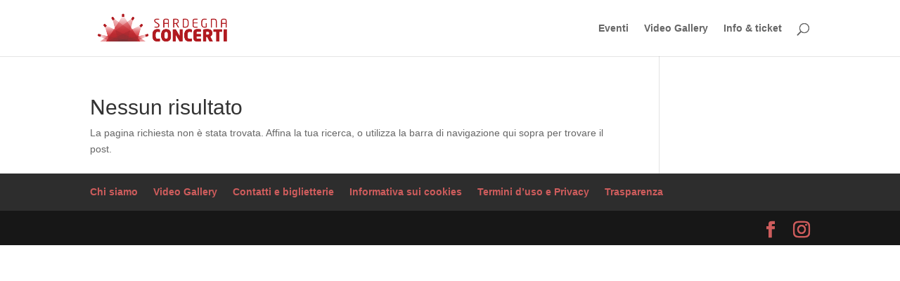

--- FILE ---
content_type: text/html; charset=UTF-8
request_url: https://www.sardegnaconcerti.it/tag/pro/
body_size: 5125
content:

<!DOCTYPE html><html lang="it-IT"><head><meta charset="UTF-8" /><meta http-equiv="X-UA-Compatible" content="IE=edge"><link rel="pingback" href="https://www.sardegnaconcerti.it/xmlrpc.php" /> <script type="text/javascript">document.documentElement.className = 'js';</script> <link rel="preconnect" href="https://fonts.gstatic.com" crossorigin /><meta name='robots' content='index, follow, max-image-preview:large, max-snippet:-1, max-video-preview:-1' /><link media="all" href="https://www.sardegnaconcerti.it/wp-content/cache/autoptimize/css/autoptimize_7442dc5bde0a7c9ccfc47d668e577cc4.css" rel="stylesheet"><title>pro Archivi - Sardegna Concerti</title><link rel="canonical" href="https://www.sardegnaconcerti.it/tag/pro/" /><meta property="og:locale" content="it_IT" /><meta property="og:type" content="article" /><meta property="og:title" content="pro Archivi - Sardegna Concerti" /><meta property="og:url" content="https://www.sardegnaconcerti.it/tag/pro/" /><meta property="og:site_name" content="Sardegna Concerti" /><meta name="twitter:card" content="summary_large_image" /> <script type="application/ld+json" class="yoast-schema-graph">{"@context":"https://schema.org","@graph":[{"@type":"CollectionPage","@id":"https://www.sardegnaconcerti.it/tag/pro/","url":"https://www.sardegnaconcerti.it/tag/pro/","name":"pro Archivi - Sardegna Concerti","isPartOf":{"@id":"https://www.sardegnaconcerti.it/#website"},"breadcrumb":{"@id":"https://www.sardegnaconcerti.it/tag/pro/#breadcrumb"},"inLanguage":"it-IT"},{"@type":"BreadcrumbList","@id":"https://www.sardegnaconcerti.it/tag/pro/#breadcrumb","itemListElement":[{"@type":"ListItem","position":1,"name":"Home","item":"https://www.sardegnaconcerti.it/"},{"@type":"ListItem","position":2,"name":"pro"}]},{"@type":"WebSite","@id":"https://www.sardegnaconcerti.it/#website","url":"https://www.sardegnaconcerti.it/","name":"Sardegna Concerti","description":"","potentialAction":[{"@type":"SearchAction","target":{"@type":"EntryPoint","urlTemplate":"https://www.sardegnaconcerti.it/?s={search_term_string}"},"query-input":"required name=search_term_string"}],"inLanguage":"it-IT"}]}</script> <link rel='dns-prefetch' href='//fonts.googleapis.com' /><link rel='dns-prefetch' href='//www.googletagmanager.com' /><link rel="alternate" type="application/rss+xml" title="Sardegna Concerti &raquo; Feed" href="https://www.sardegnaconcerti.it/feed/" /><link rel="alternate" type="application/rss+xml" title="Sardegna Concerti &raquo; Feed dei commenti" href="https://www.sardegnaconcerti.it/comments/feed/" /><link rel="alternate" type="text/calendar" title="Sardegna Concerti &raquo; iCal Feed" href="https://www.sardegnaconcerti.it/events/?ical=1" /><link rel="alternate" type="application/rss+xml" title="Sardegna Concerti &raquo; pro Feed del tag" href="https://www.sardegnaconcerti.it/tag/pro/feed/" /><meta content="Divi Child v.2.6.2" name="generator"/><link rel='stylesheet' id='mec-google-fonts-css' href='//fonts.googleapis.com/css?family=Montserrat%3A400%2C700%7CRoboto%3A100%2C300%2C400%2C700&#038;ver=6.4.7' type='text/css' media='all' /> <script type="text/javascript" src="https://www.sardegnaconcerti.it/wp-includes/js/jquery/jquery.min.js?ver=3.7.1" id="jquery-core-js"></script> <script type="text/javascript" src="https://www.sardegnaconcerti.it/wp-includes/js/jquery/jquery-migrate.min.js?ver=3.4.1" id="jquery-migrate-js"></script> <script type="text/javascript" src="https://www.sardegnaconcerti.it/wp-content/plugins/modern-events-calendar-lite/assets/js/mec-general-calendar.js?ver=6.4.5" id="mec-general-calendar-script-js"></script> <script type="text/javascript" id="mec-frontend-script-js-extra">var mecdata = {"day":"giorno","days":"giorni","hour":"ora","hours":"ore","minute":"minuto","minutes":"minuti","second":"secondo","seconds":"secondi","elementor_edit_mode":"no","recapcha_key":"","ajax_url":"https:\/\/www.sardegnaconcerti.it\/wp-admin\/admin-ajax.php","fes_nonce":"8314e69b5e","current_year":"2025","current_month":"11","datepicker_format":"yy-mm-dd"};</script> <script type="text/javascript" src="https://www.sardegnaconcerti.it/wp-content/plugins/modern-events-calendar-lite/assets/js/frontend.js?ver=6.4.5" id="mec-frontend-script-js"></script> <script type="text/javascript" src="https://www.sardegnaconcerti.it/wp-content/plugins/modern-events-calendar-lite/assets/js/events.js?ver=6.4.5" id="mec-events-script-js"></script> <link rel="https://api.w.org/" href="https://www.sardegnaconcerti.it/wp-json/" /><link rel="alternate" type="application/json" href="https://www.sardegnaconcerti.it/wp-json/wp/v2/tags/413" /><link rel="EditURI" type="application/rsd+xml" title="RSD" href="https://www.sardegnaconcerti.it/xmlrpc.php?rsd" /><meta name="generator" content="Site Kit by Google 1.131.0" /><meta name="tec-api-version" content="v1"><meta name="tec-api-origin" content="https://www.sardegnaconcerti.it"><link rel="alternate" href="https://www.sardegnaconcerti.it/wp-json/tribe/events/v1/events/?tags=pro" /><meta name="viewport" content="width=device-width, initial-scale=1.0, maximum-scale=1.0, user-scalable=0" /> <script>(function(w,d,s,l,i){w[l]=w[l]||[];w[l].push({'gtm.start':
new Date().getTime(),event:'gtm.js'});var f=d.getElementsByTagName(s)[0],
j=d.createElement(s),dl=l!='dataLayer'?'&l='+l:'';j.async=true;j.src=
'https://www.googletagmanager.com/gtm.js?id='+i+dl;f.parentNode.insertBefore(j,f);
})(window,document,'script','dataLayer','GTM-NDGFVWF');</script> <link rel="icon" href="https://www.sardegnaconcerti.it/wp-content/uploads/2015/11/cropped-LogoSarcon-e1447775897689-32x32.png" sizes="32x32" /><link rel="icon" href="https://www.sardegnaconcerti.it/wp-content/uploads/2015/11/cropped-LogoSarcon-e1447775897689-192x192.png" sizes="192x192" /><link rel="apple-touch-icon" href="https://www.sardegnaconcerti.it/wp-content/uploads/2015/11/cropped-LogoSarcon-e1447775897689-180x180.png" /><meta name="msapplication-TileImage" content="https://www.sardegnaconcerti.it/wp-content/uploads/2015/11/cropped-LogoSarcon-e1447775897689-270x270.png" /></head><body data-rsssl=1 class="archive tag tag-pro tag-413 tribe-no-js page-template-divi-child et_color_scheme_red et_pb_button_helper_class et_fixed_nav et_show_nav et_primary_nav_dropdown_animation_fade et_secondary_nav_dropdown_animation_fade et_header_style_left et_pb_footer_columns4 et_cover_background et_pb_gutter osx et_pb_gutters3 et_right_sidebar et_divi_theme et-db"><div id="page-container"><header id="main-header" data-height-onload="100"><div class="container clearfix et_menu_container"><div class="logo_container"> <span class="logo_helper"></span> <a href="https://www.sardegnaconcerti.it/"> <img src="/wp-content/uploads/2016/04/SarconLogoOrizz-e1462205596702.png" width="450" height="98" alt="Sardegna Concerti" id="logo" data-height-percentage="82" /> </a></div><div id="et-top-navigation" data-height="100" data-fixed-height="52"><nav id="top-menu-nav"><ul id="top-menu" class="nav"><li id="menu-item-178" class="menu-item menu-item-type-custom menu-item-object-custom menu-item-178"><a href="/events">Eventi</a></li><li id="menu-item-18" class="menu-item menu-item-type-post_type menu-item-object-page menu-item-18"><a href="https://www.sardegnaconcerti.it/gallery/">Video Gallery</a></li><li id="menu-item-282" class="menu-item menu-item-type-post_type menu-item-object-page menu-item-282"><a href="https://www.sardegnaconcerti.it/contatti-e-biglietterie/">Info &#038; ticket</a></li></ul></nav><div id="et_top_search"> <span id="et_search_icon"></span></div><div id="et_mobile_nav_menu"><div class="mobile_nav closed"> <span class="select_page">Seleziona una pagina</span> <span class="mobile_menu_bar mobile_menu_bar_toggle"></span></div></div></div></div><div class="et_search_outer"><div class="container et_search_form_container"><form role="search" method="get" class="et-search-form" action="https://www.sardegnaconcerti.it/"> <input type="search" class="et-search-field" placeholder="Cerca &hellip;" value="" name="s" title="Cerca:" /></form> <span class="et_close_search_field"></span></div></div></header><div id="et-main-area"><div id="main-content"><div class="container"><div id="content-area" class="clearfix"><div id="left-area"><div class="entry"><h1 class="not-found-title">Nessun risultato</h1><p>La pagina richiesta non è stata trovata. Affina la tua ricerca, o utilizza la barra di navigazione qui sopra per trovare il post.</p></div></div><div id="sidebar"></div></div></div></div><footer id="main-footer"><div id="et-footer-nav"><div class="container"><ul id="menu-footer" class="bottom-nav"><li id="menu-item-3341" class="menu-item menu-item-type-post_type menu-item-object-page menu-item-3341"><a href="https://www.sardegnaconcerti.it/chi-siamo/">Chi siamo</a></li><li id="menu-item-3311" class="menu-item menu-item-type-post_type menu-item-object-page menu-item-3311"><a href="https://www.sardegnaconcerti.it/gallery/">Video Gallery</a></li><li id="menu-item-3310" class="menu-item menu-item-type-post_type menu-item-object-page menu-item-3310"><a href="https://www.sardegnaconcerti.it/contatti-e-biglietterie/">Contatti e biglietterie</a></li><li id="menu-item-3342" class="menu-item menu-item-type-post_type menu-item-object-page menu-item-3342"><a href="https://www.sardegnaconcerti.it/informativa-cookies/">Informativa sui cookies</a></li><li id="menu-item-3309" class="menu-item menu-item-type-post_type menu-item-object-page menu-item-3309"><a href="https://www.sardegnaconcerti.it/termini-duso-e-privacy/">Termini d’uso e Privacy</a></li><li id="menu-item-5027" class="menu-item menu-item-type-post_type menu-item-object-page menu-item-5027"><a href="https://www.sardegnaconcerti.it/trasparenza/">Trasparenza</a></li></ul></div></div><div id="footer-bottom"><div class="container clearfix"><ul class="et-social-icons"><li class="et-social-icon et-social-facebook"> <a href="https://www.facebook.com/SarConcerti" class="icon"> <span>Facebook</span> </a></li><li class="et-social-icon et-social-instagram"> <a href="https://www.instagram.com/sardegnaconcerti/" class="icon"> <span>Instagram</span> </a></li></ul><p id="footer-info">Progettato da <a href="https://www.elegantthemes.com" title="Premium WordPress Themes">Elegant Themes</a> | Sviluppato da <a href="https://www.wordpress.org">WordPress</a></p></div></div></footer></div></div> <script>( function ( body ) {
			'use strict';
			body.className = body.className.replace( /\btribe-no-js\b/, 'tribe-js' );
		} )( document.body );</script> <script>var tribe_l10n_datatables = {"aria":{"sort_ascending":": attiva per ordinare la colonna in ordine crescente","sort_descending":": attiva per ordinare la colonna in ordine decrescente"},"length_menu":"Mostra voci di _MENU_","empty_table":"Nessun dato disponibile nella tabella","info":"Visualizzazione da _START_ a _END_ di _TOTAL_ voci","info_empty":"Visualizzazione da 0 a 0 di 0 voci","info_filtered":"(filtrato da _MAX_ total voci)","zero_records":"Nessun record corrispondente trovato","search":"Ricerca:","all_selected_text":"Tutti gli elementi di questa pagina sono stati selezionati. ","select_all_link":"Seleziona tutte le pagine","clear_selection":"Cancella selezione.","pagination":{"all":"Tutte","next":"Successiva","previous":"Precedente"},"select":{"rows":{"0":"","_":": %d righe selezionate","1":": 1 riga selezionata"}},"datepicker":{"dayNames":["domenica","luned\u00ec","marted\u00ec","mercoled\u00ec","gioved\u00ec","venerd\u00ec","sabato"],"dayNamesShort":["Dom","Lun","Mar","Mer","Gio","Ven","Sab"],"dayNamesMin":["D","L","M","M","G","V","S"],"monthNames":["Gennaio","Febbraio","Marzo","Aprile","Maggio","Giugno","Luglio","Agosto","Settembre","Ottobre","Novembre","Dicembre"],"monthNamesShort":["Gennaio","Febbraio","Marzo","Aprile","Maggio","Giugno","Luglio","Agosto","Settembre","Ottobre","Novembre","Dicembre"],"monthNamesMin":["Gen","Feb","Mar","Apr","Mag","Giu","Lug","Ago","Set","Ott","Nov","Dic"],"nextText":"Successiva","prevText":"Precedente","currentText":"Oggi","closeText":"Fatto","today":"Oggi","clear":"Clear"}};</script><script type="text/javascript" src="https://www.sardegnaconcerti.it/wp-includes/js/jquery/ui/core.min.js?ver=1.13.2" id="jquery-ui-core-js"></script> <script type="text/javascript" src="https://www.sardegnaconcerti.it/wp-includes/js/jquery/ui/datepicker.min.js?ver=1.13.2" id="jquery-ui-datepicker-js"></script> <script type="text/javascript" id="jquery-ui-datepicker-js-after">jQuery(function(jQuery){jQuery.datepicker.setDefaults({"closeText":"Chiudi","currentText":"Oggi","monthNames":["Gennaio","Febbraio","Marzo","Aprile","Maggio","Giugno","Luglio","Agosto","Settembre","Ottobre","Novembre","Dicembre"],"monthNamesShort":["Gen","Feb","Mar","Apr","Mag","Giu","Lug","Ago","Set","Ott","Nov","Dic"],"nextText":"Prossimo","prevText":"Precedente","dayNames":["domenica","luned\u00ec","marted\u00ec","mercoled\u00ec","gioved\u00ec","venerd\u00ec","sabato"],"dayNamesShort":["Dom","Lun","Mar","Mer","Gio","Ven","Sab"],"dayNamesMin":["D","L","M","M","G","V","S"],"dateFormat":"d MM yy","firstDay":1,"isRTL":false});});</script> <script type="text/javascript" src="https://www.sardegnaconcerti.it/wp-content/plugins/modern-events-calendar-lite/assets/js/isotope.pkgd.min.js?ver=6.4.5" id="mec-isotope-script-js"></script> <script type="text/javascript" src="https://www.sardegnaconcerti.it/wp-content/plugins/modern-events-calendar-lite/assets/js/imagesload.js?ver=6.4.5" id="mec-imagesload-script-js"></script> <script type="text/javascript" src="https://www.sardegnaconcerti.it/wp-content/plugins/modern-events-calendar-lite/assets/js/jquery.typewatch.js?ver=6.4.5" id="mec-typekit-script-js"></script> <script type="text/javascript" src="https://www.sardegnaconcerti.it/wp-content/plugins/modern-events-calendar-lite/assets/packages/featherlight/featherlight.js?ver=6.4.5" id="featherlight-js"></script> <script type="text/javascript" src="https://www.sardegnaconcerti.it/wp-content/plugins/modern-events-calendar-lite/assets/packages/select2/select2.full.min.js?ver=6.4.5" id="mec-select2-script-js"></script> <script type="text/javascript" src="https://www.sardegnaconcerti.it/wp-content/plugins/modern-events-calendar-lite/assets/packages/tooltip/tooltip.js?ver=6.4.5" id="mec-tooltip-script-js"></script> <script type="text/javascript" src="https://www.sardegnaconcerti.it/wp-content/plugins/modern-events-calendar-lite/assets/packages/lity/lity.min.js?ver=6.4.5" id="mec-lity-script-js"></script> <script type="text/javascript" src="https://www.sardegnaconcerti.it/wp-content/plugins/modern-events-calendar-lite/assets/packages/colorbrightness/colorbrightness.min.js?ver=6.4.5" id="mec-colorbrightness-script-js"></script> <script type="text/javascript" src="https://www.sardegnaconcerti.it/wp-content/plugins/modern-events-calendar-lite/assets/packages/owl-carousel/owl.carousel.min.js?ver=6.4.5" id="mec-owl-carousel-script-js"></script> <script type="text/javascript" id="divi-custom-script-js-extra">var DIVI = {"item_count":"%d Item","items_count":"%d Items"};
var et_builder_utils_params = {"condition":{"diviTheme":true,"extraTheme":false},"scrollLocations":["app","top"],"builderScrollLocations":{"desktop":"app","tablet":"app","phone":"app"},"onloadScrollLocation":"app","builderType":"fe"};
var et_frontend_scripts = {"builderCssContainerPrefix":"#et-boc","builderCssLayoutPrefix":"#et-boc .et-l"};
var et_pb_custom = {"ajaxurl":"https:\/\/www.sardegnaconcerti.it\/wp-admin\/admin-ajax.php","images_uri":"https:\/\/www.sardegnaconcerti.it\/wp-content\/themes\/Divi\/images","builder_images_uri":"https:\/\/www.sardegnaconcerti.it\/wp-content\/themes\/Divi\/includes\/builder\/images","et_frontend_nonce":"bc0c21cc69","subscription_failed":"Si prega di verificare i campi di seguito per assicurarsi di aver inserito le informazioni corrette.","et_ab_log_nonce":"cea55b24d5","fill_message":"Compila i seguenti campi:","contact_error_message":"Per favore, correggi i seguenti errori:","invalid":"E-mail non valido","captcha":"Captcha","prev":"Indietro","previous":"Precedente","next":"Accanto","wrong_captcha":"Hai inserito un numero errato nei captcha.","wrong_checkbox":"Casella di controllo","ignore_waypoints":"no","is_divi_theme_used":"1","widget_search_selector":".widget_search","ab_tests":[],"is_ab_testing_active":"","page_id":"","unique_test_id":"","ab_bounce_rate":"","is_cache_plugin_active":"yes","is_shortcode_tracking":"","tinymce_uri":"https:\/\/www.sardegnaconcerti.it\/wp-content\/themes\/Divi\/includes\/builder\/frontend-builder\/assets\/vendors","accent_color":"#6b0c21","waypoints_options":[]};
var et_pb_box_shadow_elements = [];</script> <script type="text/javascript" src="https://www.sardegnaconcerti.it/wp-content/themes/Divi/js/scripts.min.js?ver=4.23.4" id="divi-custom-script-js"></script> <script type="text/javascript" src="https://www.sardegnaconcerti.it/wp-content/themes/Divi/includes/builder/feature/dynamic-assets/assets/js/jquery.fitvids.js?ver=4.23.4" id="fitvids-js"></script> <script type="text/javascript" src="https://www.sardegnaconcerti.it/wp-content/plugins/modern-events-calendar-lite/app/addons/divi/scripts/frontend-bundle.min.js?ver=1.0.0" id="divi-frontend-bundle-js"></script> <script type="text/javascript" src="https://www.sardegnaconcerti.it/wp-content/plugins/wpdatatables/integrations/page_builders/divi-wpdt/scripts/frontend-bundle.min.js?ver=1.0.0" id="divi-wpdt-frontend-bundle-js"></script> <script type="text/javascript" src="https://www.sardegnaconcerti.it/wp-content/themes/Divi/core/admin/js/common.js?ver=4.23.4" id="et-core-common-js"></script> </body></html>

--- FILE ---
content_type: text/plain
request_url: https://www.google-analytics.com/j/collect?v=1&_v=j102&a=255366145&t=pageview&_s=1&dl=https%3A%2F%2Fwww.sardegnaconcerti.it%2Ftag%2Fpro%2F&ul=en-us%40posix&dt=pro%20Archivi%20-%20Sardegna%20Concerti&sr=1280x720&vp=1280x720&_u=YEBAAAABAAAAAC~&jid=1027407985&gjid=1813532859&cid=225097005.1763255100&tid=UA-50451802-1&_gid=43292853.1763255100&_r=1&_slc=1&gtm=45He5bc1n81NDGFVWFv76513214za200zd76513214&gcd=13l3l3l3l1l1&dma=0&tag_exp=102015666~103116026~103200004~104527907~104528501~104684208~104684211~105391252~115583767~115616986~115938466~115938468~116217636~116217638&z=1134706316
body_size: -453
content:
2,cG-PNF1YEZ918